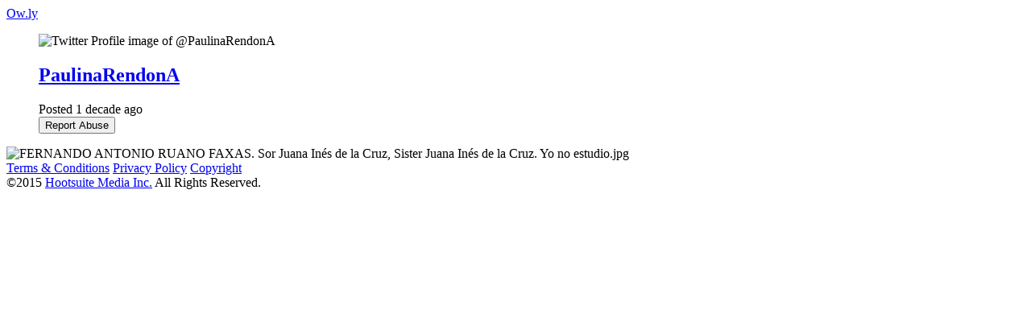

--- FILE ---
content_type: text/html; charset=UTF-8
request_url: http://ow.ly/i/2D14V/original
body_size: 4025
content:















<!DOCTYPE html>
<html data-page-type="photo">
  <head>
    <meta charset="utf-8">
    <meta http-equiv="X-UA-Compatible" content="IE=edge">
    <meta name="description" content="">
    <meta name="keywords" content="Ow.ly, Shorten urls, share files, track visits, twitter file sharing, twitter image sharing">
    


<meta name="owly-image-id" content="2D14V" />


    <meta name="twitter:card" content="photo">
    <meta name="twitter:site" content="">
    <meta name="twitter:site:id" content="">
    <meta name="twitter:creator" content="">
    <meta name="twitter:title" content="">

    <meta name="twitter:app:name:iphone" content="Hootsuite">
    <meta name="twitter:app:id:iphone" content="341249709">
    <meta name="twitter:app:name:ipad" content="Hootsuite">
    <meta name="twitter:app:id:ipad" content="341249709">
    <meta name="twitter:app:name:googleplay" content="Hootsuite">
    <meta name="twitter:app:id:googleplay" content="com.hootsuite.droid.full">

    <meta property="fb:app_id" content="183319479511">
    <meta property="og:type" content="article">
    <meta property="og:url" content="http://ow.ly/i/2D14V">
    <meta property="og:image" content="https://static.ow.ly/photos/original/2D14V.jpg">
    <meta property="og:title" content="">
    <meta property="og:description" content="">


    <title>Ow.ly - image uploaded by @PaulinaRendonA (Paulina Rendón A.)</title>

    
    <link href="//fonts.googleapis.com/css?family=Open+Sans:400,700&subset=latin,latin-ext,cyrillic" rel="stylesheet">
    <link rel="stylesheet" href="https://static.ow.ly/v1/css/app.03844968ed58ab64.gz.css">
    <link rel="shortcut icon" href="https://static.ow.ly/v1/images/favicon.95722e2582d0a7f4.ico">
    

    <!--[if lt IE 9]>
      <script src='https://static.ow.ly/v1/js/ie8.0534be4ecc21c02b.gz.js'></script>
    <![endif]-->

    
  </head>
  <body  >
    

    <header class="globalHeader x-withBG " role="banner">
      <div class="wrapper x-lrg">
        
          
          <a href="/" class="owlyLogo">Ow.ly</a>
        
      </div>
    </header>

    <section class="globalContent" role="main">
      
  <div >
    <section >
      <article class="imageView">
        
          <figure class="media mediaProfile">
            <img src="http://pbs.twimg.com/profile_images/2497175679/p3ch6mnfz1770f5056eq_bigger.jpeg" alt="Twitter Profile image of @PaulinaRendonA" class="-image" width="80" height="80">
            <div class="-content">
                
                  <h2 class="userName"><a href="/user/PaulinaRendonA">PaulinaRendonA</a></h2>
                
              <span class="-sincePosted">Posted 1 decade ago</span>
              <aside class="meta">
                <button class="with-reportAbuse" type="button" data-action="flag" data-flag-url="/ajax/photos/2D14V/flag">Report Abuse</button>
                
              </aside>
            </div>
          </figure>

          <section class="imageWrapper">
            
              <img src="https://static.ow.ly/photos/original/2D14V.jpg" class="-image" alt="FERNANDO ANTONIO RUANO FAXAS. Sor Juana Inés de la Cruz, Sister Juana Inés de la Cruz. Yo no estudio.jpg" title="FERNANDO ANTONIO RUANO FAXAS. Sor Juana Inés de la Cruz, Sister Juana Inés de la Cruz. Yo no estudio.jpg">
            
          </section>
        
      </article>
    </section>

    
  </div>

    </section>

    <footer class="globalFooter">
      <div class="wrapper x-lrg">
        <nav class="-smallPrint">
          <a href="https://hootsuite.com/legal/terms">Terms &amp; Conditions</a>
          <a href="https://hootsuite.com/legal/privacy">Privacy Policy</a>
          <a href="https://hootsuite.com/legal/copyright">Copyright</a>
        </nav>
        <span class="-copyright">&copy;2015 <a href="https://hootsuite.com"> Hootsuite Media Inc.</a> All Rights Reserved.</span>
      </div>
    </footer>

    
  

    <script src='https://static.ow.ly/v1/js/app.35d0ffda8fb4cad1.gz.js'></script>
  </body>
</html>

